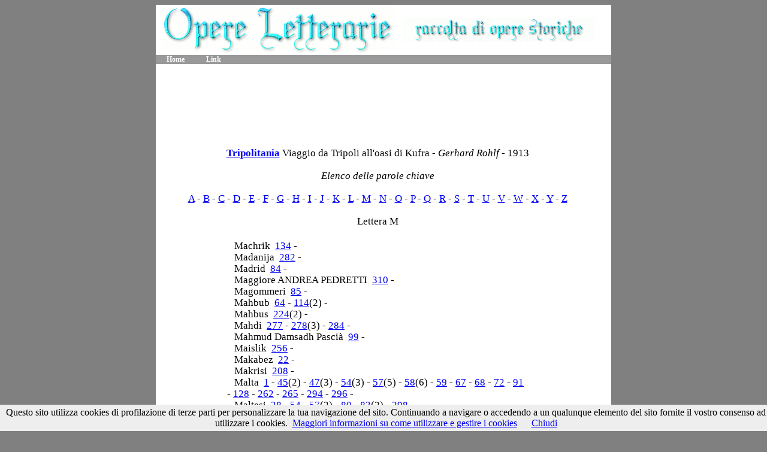

--- FILE ---
content_type: text/html
request_url: http://www.abruzzoinmostra.it/letteratura/rohlf_01/tripolitania-viaggio-da-tripoli-all-oasi-di-kufra-di-gerhard-rohlf-keyword-M.html
body_size: 4032
content:
<!DOCTYPE html
PUBLIC "-//W3C//DTD XHTML 1.1//EN"
http://www.w3.org/TR/xhtml11/DTD/xhtml11.dtd
>
<html xmlns=http://www.w3.org/1999/xhtml xml:lang=it>

<head>
<meta name=keywords content=Tripolitania Viaggio da Tripoli all'oasi di Kufra Gerhard Rohlf 
<meta name=description content=Tripolitania Viaggio da Tripoli all'oasi di Kufra Gerhard Rohlf>
<title>Tripolitania. Viaggio da Tripoli all'oasi di Kufra - Gerhard Rohlf</title>

<link type=text/css rel=stylesheet href=../style.css title=Style media=all />
</head>
<body>
<script src="/cookiechoices.js"></script>
<script>//<![CDATA[
document.addEventListener('DOMContentLoaded', function(event) {
cookieChoices.showCookieConsentBar('Questo sito utilizza cookies di profilazione di terze parti per personalizzare la tua navigazione del sito. Continuando a navigare o accedendo a un qualunque elemento del sito fornite il vostro consenso ad utilizzare i cookies.',
'Chiudi', 'Maggiori informazioni su come utilizzare e gestire i cookies',
'http://www.abruzzoinmostra.it/informativa-cookies.html');
});
//]]></script>

<div id=contenitore>
<div id=header>
<table><tr>
<td>&nbsp</td>
<td><img src=../logosito.gif></td>
<td>&nbsp;&nbsp;</td>
<td><img src=../logosito-bis.gif></td>
</tr></table>
</div>

<ul id=menu>
<li><a href=../index.html>Home</a></li>
<li><a href=../link.html>Link</a></li>
<li></li>
</ul>

<center><br>
<script type="text/javascript"><!--
google_ad_client = "ca-pub-4223130936249829";
/* Cultura (opere) 728x90 */
google_ad_slot = "9539420459";
google_ad_width = 728;
google_ad_height = 90;
//-->
</script>
<script type="text/javascript"
src="//pagead2.googlesyndication.com/pagead/show_ads.js">
</script>
</center>

<div id=colon>
<center><table width=95%><tr><td>

<br><center>

<h3><strong><a href=tripolitania-viaggio-da-tripoli-all-oasi-di-kufra-di-gerhard-rohlf-index.htm>Tripolitania</a></strong> 
Viaggio da Tripoli all'oasi di Kufra - 
<i>Gerhard Rohlf</i> - 


1913<br>
<br></center>
<!-- INIZIO ELENCAZIONE DEI LINK-->
<h3>
<center><i>Elenco delle parole chiave</i><br><br>
<a href=tripolitania-viaggio-da-tripoli-all-oasi-di-kufra-di-gerhard-rohlf-keyword-A.html>A</a> - 
<a href=tripolitania-viaggio-da-tripoli-all-oasi-di-kufra-di-gerhard-rohlf-keyword-B.html>B</a> - 
<a href=tripolitania-viaggio-da-tripoli-all-oasi-di-kufra-di-gerhard-rohlf-keyword-C.html>C</a> - 
<a href=tripolitania-viaggio-da-tripoli-all-oasi-di-kufra-di-gerhard-rohlf-keyword-D.html>D</a> - 
<a href=tripolitania-viaggio-da-tripoli-all-oasi-di-kufra-di-gerhard-rohlf-keyword-E.html>E</a> - 
<a href=tripolitania-viaggio-da-tripoli-all-oasi-di-kufra-di-gerhard-rohlf-keyword-F.html>F</a> - 
<a href=tripolitania-viaggio-da-tripoli-all-oasi-di-kufra-di-gerhard-rohlf-keyword-G.html>G</a> - 
<a href=tripolitania-viaggio-da-tripoli-all-oasi-di-kufra-di-gerhard-rohlf-keyword-H.html>H</a> - 
<a href=tripolitania-viaggio-da-tripoli-all-oasi-di-kufra-di-gerhard-rohlf-keyword-I.html>I</a> - 
<a href=tripolitania-viaggio-da-tripoli-all-oasi-di-kufra-di-gerhard-rohlf-keyword-J.html>J</a> - 
<a href=tripolitania-viaggio-da-tripoli-all-oasi-di-kufra-di-gerhard-rohlf-keyword-K.html>K</a> - 
<a href=tripolitania-viaggio-da-tripoli-all-oasi-di-kufra-di-gerhard-rohlf-keyword-L.html>L</a> - 
<a href=tripolitania-viaggio-da-tripoli-all-oasi-di-kufra-di-gerhard-rohlf-keyword-M.html>M</a> - 
<a href=tripolitania-viaggio-da-tripoli-all-oasi-di-kufra-di-gerhard-rohlf-keyword-N.html>N</a> - 
<a href=tripolitania-viaggio-da-tripoli-all-oasi-di-kufra-di-gerhard-rohlf-keyword-O.html>O</a> - 
<a href=tripolitania-viaggio-da-tripoli-all-oasi-di-kufra-di-gerhard-rohlf-keyword-P.html>P</a> - 
<a href=tripolitania-viaggio-da-tripoli-all-oasi-di-kufra-di-gerhard-rohlf-keyword-Q.html>Q</a> - 
<a href=tripolitania-viaggio-da-tripoli-all-oasi-di-kufra-di-gerhard-rohlf-keyword-R.html>R</a> - 
<a href=tripolitania-viaggio-da-tripoli-all-oasi-di-kufra-di-gerhard-rohlf-keyword-S.html>S</a> - 
<a href=tripolitania-viaggio-da-tripoli-all-oasi-di-kufra-di-gerhard-rohlf-keyword-T.html>T</a> - 
<a href=tripolitania-viaggio-da-tripoli-all-oasi-di-kufra-di-gerhard-rohlf-keyword-U.html>U</a> - 
<a href=tripolitania-viaggio-da-tripoli-all-oasi-di-kufra-di-gerhard-rohlf-keyword-V.html>V</a> - 
<a href=tripolitania-viaggio-da-tripoli-all-oasi-di-kufra-di-gerhard-rohlf-keyword-W.html>W</a> - 
<a href=tripolitania-viaggio-da-tripoli-all-oasi-di-kufra-di-gerhard-rohlf-keyword-X.html>X</a> - 
<a href=tripolitania-viaggio-da-tripoli-all-oasi-di-kufra-di-gerhard-rohlf-keyword-Y.html>Y</a> - 
<a href=tripolitania-viaggio-da-tripoli-all-oasi-di-kufra-di-gerhard-rohlf-keyword-Z.html>Z</a><br><br>
Lettera M<br><br></center>

<center><table width=75% border=0><tr><td><h3>
&nbsp;&nbsp;&nbsp;Machrik&nbsp; <a href=tripolitania-viaggio-da-tripoli-all-oasi-di-kufra-di-gerhard-rohlf-pagt0134.htm> 134</a> - <br>
&nbsp;&nbsp;&nbsp;Madanija&nbsp; <a href=tripolitania-viaggio-da-tripoli-all-oasi-di-kufra-di-gerhard-rohlf-pagt0282.htm> 282</a> - <br>
&nbsp;&nbsp;&nbsp;Madrid&nbsp; <a href=tripolitania-viaggio-da-tripoli-all-oasi-di-kufra-di-gerhard-rohlf-pagt0084.htm>  84</a> - <br>
&nbsp;&nbsp;&nbsp;Maggiore ANDREA PEDRETTI&nbsp; <a href=tripolitania-viaggio-da-tripoli-all-oasi-di-kufra-di-gerhard-rohlf-pagt0310.htm> 310</a> - <br>
&nbsp;&nbsp;&nbsp;Magommeri&nbsp; <a href=tripolitania-viaggio-da-tripoli-all-oasi-di-kufra-di-gerhard-rohlf-pagt0085.htm>  85</a> - <br>
&nbsp;&nbsp;&nbsp;Mahbub&nbsp; <a href=tripolitania-viaggio-da-tripoli-all-oasi-di-kufra-di-gerhard-rohlf-pagt0064.htm>  64</a> -  <a href=tripolitania-viaggio-da-tripoli-all-oasi-di-kufra-di-gerhard-rohlf-pagt0114.htm> 114</a>(2) - <br>
&nbsp;&nbsp;&nbsp;Mahbus&nbsp; <a href=tripolitania-viaggio-da-tripoli-all-oasi-di-kufra-di-gerhard-rohlf-pagt0224.htm> 224</a>(2) - <br>
&nbsp;&nbsp;&nbsp;Mahdi&nbsp; <a href=tripolitania-viaggio-da-tripoli-all-oasi-di-kufra-di-gerhard-rohlf-pagt0277.htm> 277</a> -  <a href=tripolitania-viaggio-da-tripoli-all-oasi-di-kufra-di-gerhard-rohlf-pagt0278.htm> 278</a>(3) -  <a href=tripolitania-viaggio-da-tripoli-all-oasi-di-kufra-di-gerhard-rohlf-pagt0284.htm> 284</a> - <br>
&nbsp;&nbsp;&nbsp;Mahmud Damsadh Pasci�&nbsp; <a href=tripolitania-viaggio-da-tripoli-all-oasi-di-kufra-di-gerhard-rohlf-pagt0099.htm>  99</a> - <br>
&nbsp;&nbsp;&nbsp;Maislik&nbsp; <a href=tripolitania-viaggio-da-tripoli-all-oasi-di-kufra-di-gerhard-rohlf-pagt0256.htm> 256</a> - <br>
&nbsp;&nbsp;&nbsp;Makabez&nbsp; <a href=tripolitania-viaggio-da-tripoli-all-oasi-di-kufra-di-gerhard-rohlf-pagt0022.htm>  22</a> - <br>
&nbsp;&nbsp;&nbsp;Makrisi&nbsp; <a href=tripolitania-viaggio-da-tripoli-all-oasi-di-kufra-di-gerhard-rohlf-pagt0208.htm> 208</a> - <br>
&nbsp;&nbsp;&nbsp;Malta&nbsp; <a href=tripolitania-viaggio-da-tripoli-all-oasi-di-kufra-di-gerhard-rohlf-pagt0001.htm>   1</a> -  <a href=tripolitania-viaggio-da-tripoli-all-oasi-di-kufra-di-gerhard-rohlf-pagt0045.htm>  45</a>(2) -  <a href=tripolitania-viaggio-da-tripoli-all-oasi-di-kufra-di-gerhard-rohlf-pagt0047.htm>  47</a>(3) -  <a href=tripolitania-viaggio-da-tripoli-all-oasi-di-kufra-di-gerhard-rohlf-pagt0054.htm>  54</a>(3) -  <a href=tripolitania-viaggio-da-tripoli-all-oasi-di-kufra-di-gerhard-rohlf-pagt0057.htm>  57</a>(5) -  <a href=tripolitania-viaggio-da-tripoli-all-oasi-di-kufra-di-gerhard-rohlf-pagt0058.htm>  58</a>(6) -  <a href=tripolitania-viaggio-da-tripoli-all-oasi-di-kufra-di-gerhard-rohlf-pagt0059.htm>  59</a> -  <a href=tripolitania-viaggio-da-tripoli-all-oasi-di-kufra-di-gerhard-rohlf-pagt0067.htm>  67</a> -  <a href=tripolitania-viaggio-da-tripoli-all-oasi-di-kufra-di-gerhard-rohlf-pagt0068.htm>  68</a> -  <a href=tripolitania-viaggio-da-tripoli-all-oasi-di-kufra-di-gerhard-rohlf-pagt0072.htm>  72</a> -  <a href=tripolitania-viaggio-da-tripoli-all-oasi-di-kufra-di-gerhard-rohlf-pagt0091.htm>  91</a> -  <a href=tripolitania-viaggio-da-tripoli-all-oasi-di-kufra-di-gerhard-rohlf-pagt0128.htm> 128</a> -  <a href=tripolitania-viaggio-da-tripoli-all-oasi-di-kufra-di-gerhard-rohlf-pagt0262.htm> 262</a> -  <a href=tripolitania-viaggio-da-tripoli-all-oasi-di-kufra-di-gerhard-rohlf-pagt0265.htm> 265</a> -  <a href=tripolitania-viaggio-da-tripoli-all-oasi-di-kufra-di-gerhard-rohlf-pagt0294.htm> 294</a> -  <a href=tripolitania-viaggio-da-tripoli-all-oasi-di-kufra-di-gerhard-rohlf-pagt0296.htm> 296</a> - <br>
&nbsp;&nbsp;&nbsp;Maltesi&nbsp; <a href=tripolitania-viaggio-da-tripoli-all-oasi-di-kufra-di-gerhard-rohlf-pagt0028.htm>  28</a> -  <a href=tripolitania-viaggio-da-tripoli-all-oasi-di-kufra-di-gerhard-rohlf-pagt0054.htm>  54</a> -  <a href=tripolitania-viaggio-da-tripoli-all-oasi-di-kufra-di-gerhard-rohlf-pagt0057.htm>  57</a>(2) -  <a href=tripolitania-viaggio-da-tripoli-all-oasi-di-kufra-di-gerhard-rohlf-pagt0080.htm>  80</a> -  <a href=tripolitania-viaggio-da-tripoli-all-oasi-di-kufra-di-gerhard-rohlf-pagt0083.htm>  83</a>(2) -  <a href=tripolitania-viaggio-da-tripoli-all-oasi-di-kufra-di-gerhard-rohlf-pagt0298.htm> 298</a> - <br>
&nbsp;&nbsp;&nbsp;Maltzan&nbsp; <a href=tripolitania-viaggio-da-tripoli-all-oasi-di-kufra-di-gerhard-rohlf-pagt0265.htm> 265</a> - <br>
&nbsp;&nbsp;&nbsp;Mama&nbsp; <a href=tripolitania-viaggio-da-tripoli-all-oasi-di-kufra-di-gerhard-rohlf-pagt0303.htm> 303</a> - <br>
&nbsp;&nbsp;&nbsp;Maomettani&nbsp; <a href=tripolitania-viaggio-da-tripoli-all-oasi-di-kufra-di-gerhard-rohlf-pagt0209.htm> 209</a> - <br>
&nbsp;&nbsp;&nbsp;Maomettano&nbsp; <a href=tripolitania-viaggio-da-tripoli-all-oasi-di-kufra-di-gerhard-rohlf-pagt0151.htm> 151</a> - <br>
&nbsp;&nbsp;&nbsp;Maometto&nbsp; <a href=tripolitania-viaggio-da-tripoli-all-oasi-di-kufra-di-gerhard-rohlf-pagt0080.htm>  80</a> -  <a href=tripolitania-viaggio-da-tripoli-all-oasi-di-kufra-di-gerhard-rohlf-pagt0147.htm> 147</a> -  <a href=tripolitania-viaggio-da-tripoli-all-oasi-di-kufra-di-gerhard-rohlf-pagt0148.htm> 148</a> -  <a href=tripolitania-viaggio-da-tripoli-all-oasi-di-kufra-di-gerhard-rohlf-pagt0209.htm> 209</a> -  <a href=tripolitania-viaggio-da-tripoli-all-oasi-di-kufra-di-gerhard-rohlf-pagt0246.htm> 246</a> -  <a href=tripolitania-viaggio-da-tripoli-all-oasi-di-kufra-di-gerhard-rohlf-pagt0248.htm> 248</a> -  <a href=tripolitania-viaggio-da-tripoli-all-oasi-di-kufra-di-gerhard-rohlf-pagt0249.htm> 249</a> -  <a href=tripolitania-viaggio-da-tripoli-all-oasi-di-kufra-di-gerhard-rohlf-pagt0269.htm> 269</a> -  <a href=tripolitania-viaggio-da-tripoli-all-oasi-di-kufra-di-gerhard-rohlf-pagt0282.htm> 282</a> -  <a href=tripolitania-viaggio-da-tripoli-all-oasi-di-kufra-di-gerhard-rohlf-pagt0308.htm> 308</a> - <br>
&nbsp;&nbsp;&nbsp;Mar Rosso&nbsp; <a href=tripolitania-viaggio-da-tripoli-all-oasi-di-kufra-di-gerhard-rohlf-pagt0024.htm>  24</a> - <br>
&nbsp;&nbsp;&nbsp;Marade&nbsp; <a href=tripolitania-viaggio-da-tripoli-all-oasi-di-kufra-di-gerhard-rohlf-pagt0143.htm> 143</a> -  <a href=tripolitania-viaggio-da-tripoli-all-oasi-di-kufra-di-gerhard-rohlf-pagt0167.htm> 167</a> -  <a href=tripolitania-viaggio-da-tripoli-all-oasi-di-kufra-di-gerhard-rohlf-pagt0182.htm> 182</a> - <br>
&nbsp;&nbsp;&nbsp;Maria Teresa&nbsp; <a href=tripolitania-viaggio-da-tripoli-all-oasi-di-kufra-di-gerhard-rohlf-pagt0165.htm> 165</a>(2) -  <a href=tripolitania-viaggio-da-tripoli-all-oasi-di-kufra-di-gerhard-rohlf-pagt0236.htm> 236</a> -  <a href=tripolitania-viaggio-da-tripoli-all-oasi-di-kufra-di-gerhard-rohlf-pagt0238.htm> 238</a> -  <a href=tripolitania-viaggio-da-tripoli-all-oasi-di-kufra-di-gerhard-rohlf-pagt0294.htm> 294</a> - <br>
&nbsp;&nbsp;&nbsp;Mariam&nbsp; <a href=tripolitania-viaggio-da-tripoli-all-oasi-di-kufra-di-gerhard-rohlf-pagt0303.htm> 303</a> - <br>
&nbsp;&nbsp;&nbsp;Marmarica&nbsp; <a href=tripolitania-viaggio-da-tripoli-all-oasi-di-kufra-di-gerhard-rohlf-pagt0007.htm>   7</a> -  <a href=tripolitania-viaggio-da-tripoli-all-oasi-di-kufra-di-gerhard-rohlf-pagt0015.htm>  15</a>(2) -  <a href=tripolitania-viaggio-da-tripoli-all-oasi-di-kufra-di-gerhard-rohlf-pagt0016.htm>  16</a> -  <a href=tripolitania-viaggio-da-tripoli-all-oasi-di-kufra-di-gerhard-rohlf-pagt0017.htm>  17</a> -  <a href=tripolitania-viaggio-da-tripoli-all-oasi-di-kufra-di-gerhard-rohlf-pagt0021.htm>  21</a> -  <a href=tripolitania-viaggio-da-tripoli-all-oasi-di-kufra-di-gerhard-rohlf-pagt0023.htm>  23</a> -  <a href=tripolitania-viaggio-da-tripoli-all-oasi-di-kufra-di-gerhard-rohlf-pagt0024.htm>  24</a> -  <a href=tripolitania-viaggio-da-tripoli-all-oasi-di-kufra-di-gerhard-rohlf-pagt0030.htm>  30</a> -  <a href=tripolitania-viaggio-da-tripoli-all-oasi-di-kufra-di-gerhard-rohlf-pagt0286.htm> 286</a> - <br>
&nbsp;&nbsp;&nbsp;Marocchini&nbsp; <a href=tripolitania-viaggio-da-tripoli-all-oasi-di-kufra-di-gerhard-rohlf-pagt0287.htm> 287</a> - <br>
&nbsp;&nbsp;&nbsp;Marocco&nbsp; <a href=tripolitania-viaggio-da-tripoli-all-oasi-di-kufra-di-gerhard-rohlf-pagt0010.htm>  10</a> -  <a href=tripolitania-viaggio-da-tripoli-all-oasi-di-kufra-di-gerhard-rohlf-pagt0147.htm> 147</a> -  <a href=tripolitania-viaggio-da-tripoli-all-oasi-di-kufra-di-gerhard-rohlf-pagt0152.htm> 152</a> -  <a href=tripolitania-viaggio-da-tripoli-all-oasi-di-kufra-di-gerhard-rohlf-pagt0158.htm> 158</a> -  <a href=tripolitania-viaggio-da-tripoli-all-oasi-di-kufra-di-gerhard-rohlf-pagt0206.htm> 206</a>(3) -  <a href=tripolitania-viaggio-da-tripoli-all-oasi-di-kufra-di-gerhard-rohlf-pagt0268.htm> 268</a> -  <a href=tripolitania-viaggio-da-tripoli-all-oasi-di-kufra-di-gerhard-rohlf-pagt0286.htm> 286</a> - <br>
&nbsp;&nbsp;&nbsp;Marsa Bureika&nbsp; <a href=tripolitania-viaggio-da-tripoli-all-oasi-di-kufra-di-gerhard-rohlf-pagt0022.htm>  22</a> - <br>
&nbsp;&nbsp;&nbsp;Marsa Matruch&nbsp; <a href=tripolitania-viaggio-da-tripoli-all-oasi-di-kufra-di-gerhard-rohlf-pagt0024.htm>  24</a> - <br>
&nbsp;&nbsp;&nbsp;Marsa Susa&nbsp; <a href=tripolitania-viaggio-da-tripoli-all-oasi-di-kufra-di-gerhard-rohlf-pagt0021.htm>  21</a> -  <a href=tripolitania-viaggio-da-tripoli-all-oasi-di-kufra-di-gerhard-rohlf-pagt0023.htm>  23</a> - <br>
&nbsp;&nbsp;&nbsp;Marsa Tobruk&nbsp; <a href=tripolitania-viaggio-da-tripoli-all-oasi-di-kufra-di-gerhard-rohlf-pagt0023.htm>  23</a> - <br>
&nbsp;&nbsp;&nbsp;Marsiglia&nbsp; <a href=tripolitania-viaggio-da-tripoli-all-oasi-di-kufra-di-gerhard-rohlf-pagt0001.htm>   1</a> -  <a href=tripolitania-viaggio-da-tripoli-all-oasi-di-kufra-di-gerhard-rohlf-pagt0054.htm>  54</a>(2) -  <a href=tripolitania-viaggio-da-tripoli-all-oasi-di-kufra-di-gerhard-rohlf-pagt0056.htm>  56</a> -  <a href=tripolitania-viaggio-da-tripoli-all-oasi-di-kufra-di-gerhard-rohlf-pagt0084.htm>  84</a> - <br>
&nbsp;&nbsp;&nbsp;Masigh&nbsp; <a href=tripolitania-viaggio-da-tripoli-all-oasi-di-kufra-di-gerhard-rohlf-pagt0157.htm> 157</a> -  <a href=tripolitania-viaggio-da-tripoli-all-oasi-di-kufra-di-gerhard-rohlf-pagt0192.htm> 192</a> - <br>
&nbsp;&nbsp;&nbsp;Mason&nbsp; <a href=tripolitania-viaggio-da-tripoli-all-oasi-di-kufra-di-gerhard-rohlf-pagt0044.htm>  44</a> - <br>
&nbsp;&nbsp;&nbsp;Massone&nbsp; <a href=tripolitania-viaggio-da-tripoli-all-oasi-di-kufra-di-gerhard-rohlf-pagt0281.htm> 281</a> - <br>
&nbsp;&nbsp;&nbsp;Masudi&nbsp; <a href=tripolitania-viaggio-da-tripoli-all-oasi-di-kufra-di-gerhard-rohlf-pagt0208.htm> 208</a> - <br>
&nbsp;&nbsp;&nbsp;Maurizio&nbsp; <a href=tripolitania-viaggio-da-tripoli-all-oasi-di-kufra-di-gerhard-rohlf-pagt0034.htm>  34</a> -  <a href=tripolitania-viaggio-da-tripoli-all-oasi-di-kufra-di-gerhard-rohlf-pagt0163.htm> 163</a>(2) -  <a href=tripolitania-viaggio-da-tripoli-all-oasi-di-kufra-di-gerhard-rohlf-pagt0164.htm> 164</a> -  <a href=tripolitania-viaggio-da-tripoli-all-oasi-di-kufra-di-gerhard-rohlf-pagt0166.htm> 166</a>(2) -  <a href=tripolitania-viaggio-da-tripoli-all-oasi-di-kufra-di-gerhard-rohlf-pagt0171.htm> 171</a> -  <a href=tripolitania-viaggio-da-tripoli-all-oasi-di-kufra-di-gerhard-rohlf-pagt0174.htm> 174</a> -  <a href=tripolitania-viaggio-da-tripoli-all-oasi-di-kufra-di-gerhard-rohlf-pagt0175.htm> 175</a> - <br>
&nbsp;&nbsp;&nbsp;Mauser&nbsp; <a href=tripolitania-viaggio-da-tripoli-all-oasi-di-kufra-di-gerhard-rohlf-pagt0048.htm>  48</a> - <br>
&nbsp;&nbsp;&nbsp;Maxadorff&nbsp; <a href=tripolitania-viaggio-da-tripoli-all-oasi-di-kufra-di-gerhard-rohlf-pagt0300.htm> 300</a>(2) - <br>
&nbsp;&nbsp;&nbsp;Mecca&nbsp; <a href=tripolitania-viaggio-da-tripoli-all-oasi-di-kufra-di-gerhard-rohlf-pagt0148.htm> 148</a> -  <a href=tripolitania-viaggio-da-tripoli-all-oasi-di-kufra-di-gerhard-rohlf-pagt0158.htm> 158</a> -  <a href=tripolitania-viaggio-da-tripoli-all-oasi-di-kufra-di-gerhard-rohlf-pagt0248.htm> 248</a> -  <a href=tripolitania-viaggio-da-tripoli-all-oasi-di-kufra-di-gerhard-rohlf-pagt0269.htm> 269</a>(3) -  <a href=tripolitania-viaggio-da-tripoli-all-oasi-di-kufra-di-gerhard-rohlf-pagt0277.htm> 277</a> -  <a href=tripolitania-viaggio-da-tripoli-all-oasi-di-kufra-di-gerhard-rohlf-pagt0279.htm> 279</a> - <br>
&nbsp;&nbsp;&nbsp;Medana&nbsp; <a href=tripolitania-viaggio-da-tripoli-all-oasi-di-kufra-di-gerhard-rohlf-pagt0291.htm> 291</a> - <br>
&nbsp;&nbsp;&nbsp;Medina&nbsp; <a href=tripolitania-viaggio-da-tripoli-all-oasi-di-kufra-di-gerhard-rohlf-pagt0248.htm> 248</a> - <br>
&nbsp;&nbsp;&nbsp;Medio Evo&nbsp; <a href=tripolitania-viaggio-da-tripoli-all-oasi-di-kufra-di-gerhard-rohlf-pagt0022.htm>  22</a> - <br>
&nbsp;&nbsp;&nbsp;Mediterraneo&nbsp; <a href=tripolitania-viaggio-da-tripoli-all-oasi-di-kufra-di-gerhard-rohlf-pagt0004.htm>   4</a>(2) -  <a href=tripolitania-viaggio-da-tripoli-all-oasi-di-kufra-di-gerhard-rohlf-pagt0005.htm>   5</a>(2) -  <a href=tripolitania-viaggio-da-tripoli-all-oasi-di-kufra-di-gerhard-rohlf-pagt0008.htm>   8</a>(2) -  <a href=tripolitania-viaggio-da-tripoli-all-oasi-di-kufra-di-gerhard-rohlf-pagt0010.htm>  10</a>(2) -  <a href=tripolitania-viaggio-da-tripoli-all-oasi-di-kufra-di-gerhard-rohlf-pagt0013.htm>  13</a> -  <a href=tripolitania-viaggio-da-tripoli-all-oasi-di-kufra-di-gerhard-rohlf-pagt0014.htm>  14</a> -  <a href=tripolitania-viaggio-da-tripoli-all-oasi-di-kufra-di-gerhard-rohlf-pagt0023.htm>  23</a> -  <a href=tripolitania-viaggio-da-tripoli-all-oasi-di-kufra-di-gerhard-rohlf-pagt0024.htm>  24</a> -  <a href=tripolitania-viaggio-da-tripoli-all-oasi-di-kufra-di-gerhard-rohlf-pagt0030.htm>  30</a> -  <a href=tripolitania-viaggio-da-tripoli-all-oasi-di-kufra-di-gerhard-rohlf-pagt0032.htm>  32</a> -  <a href=tripolitania-viaggio-da-tripoli-all-oasi-di-kufra-di-gerhard-rohlf-pagt0034.htm>  34</a> -  <a href=tripolitania-viaggio-da-tripoli-all-oasi-di-kufra-di-gerhard-rohlf-pagt0035.htm>  35</a> -  <a href=tripolitania-viaggio-da-tripoli-all-oasi-di-kufra-di-gerhard-rohlf-pagt0052.htm>  52</a> -  <a href=tripolitania-viaggio-da-tripoli-all-oasi-di-kufra-di-gerhard-rohlf-pagt0057.htm>  57</a> -  <a href=tripolitania-viaggio-da-tripoli-all-oasi-di-kufra-di-gerhard-rohlf-pagt0058.htm>  58</a> -  <a href=tripolitania-viaggio-da-tripoli-all-oasi-di-kufra-di-gerhard-rohlf-pagt0077.htm>  77</a> -  <a href=tripolitania-viaggio-da-tripoli-all-oasi-di-kufra-di-gerhard-rohlf-pagt0079.htm>  79</a> -  <a href=tripolitania-viaggio-da-tripoli-all-oasi-di-kufra-di-gerhard-rohlf-pagt0080.htm>  80</a> -  <a href=tripolitania-viaggio-da-tripoli-all-oasi-di-kufra-di-gerhard-rohlf-pagt0083.htm>  83</a> -  <a href=tripolitania-viaggio-da-tripoli-all-oasi-di-kufra-di-gerhard-rohlf-pagt0086.htm>  86</a> -  <a href=tripolitania-viaggio-da-tripoli-all-oasi-di-kufra-di-gerhard-rohlf-pagt0090.htm>  90</a> -  <a href=tripolitania-viaggio-da-tripoli-all-oasi-di-kufra-di-gerhard-rohlf-pagt0105.htm> 105</a> -  <a href=tripolitania-viaggio-da-tripoli-all-oasi-di-kufra-di-gerhard-rohlf-pagt0126.htm> 126</a> -  <a href=tripolitania-viaggio-da-tripoli-all-oasi-di-kufra-di-gerhard-rohlf-pagt0136.htm> 136</a> -  <a href=tripolitania-viaggio-da-tripoli-all-oasi-di-kufra-di-gerhard-rohlf-pagt0137.htm> 137</a> -  <a href=tripolitania-viaggio-da-tripoli-all-oasi-di-kufra-di-gerhard-rohlf-pagt0139.htm> 139</a> -  <a href=tripolitania-viaggio-da-tripoli-all-oasi-di-kufra-di-gerhard-rohlf-pagt0173.htm> 173</a> -  <a href=tripolitania-viaggio-da-tripoli-all-oasi-di-kufra-di-gerhard-rohlf-pagt0182.htm> 182</a> -  <a href=tripolitania-viaggio-da-tripoli-all-oasi-di-kufra-di-gerhard-rohlf-pagt0281.htm> 281</a> -  <a href=tripolitania-viaggio-da-tripoli-all-oasi-di-kufra-di-gerhard-rohlf-pagt0284.htm> 284</a> - <br>
&nbsp;&nbsp;&nbsp;Medressa&nbsp; <a href=tripolitania-viaggio-da-tripoli-all-oasi-di-kufra-di-gerhard-rohlf-pagt0251.htm> 251</a> - <br>
&nbsp;&nbsp;&nbsp;Megi�her&nbsp; <a href=tripolitania-viaggio-da-tripoli-all-oasi-di-kufra-di-gerhard-rohlf-pagt0268.htm> 268</a> - <br>
&nbsp;&nbsp;&nbsp;Mehabba&nbsp; <a href=tripolitania-viaggio-da-tripoli-all-oasi-di-kufra-di-gerhard-rohlf-pagt0305.htm> 305</a> - <br>
&nbsp;&nbsp;&nbsp;Mehemet Ali Pasci�&nbsp; <a href=tripolitania-viaggio-da-tripoli-all-oasi-di-kufra-di-gerhard-rohlf-pagt0182.htm> 182</a> - <br>
&nbsp;&nbsp;&nbsp;Mektub Allah&nbsp; <a href=tripolitania-viaggio-da-tripoli-all-oasi-di-kufra-di-gerhard-rohlf-pagt0305.htm> 305</a> - <br>
&nbsp;&nbsp;&nbsp;Melbourne&nbsp; <a href=tripolitania-viaggio-da-tripoli-all-oasi-di-kufra-di-gerhard-rohlf-pagt0046.htm>  46</a> - <br>
&nbsp;&nbsp;&nbsp;Melita&nbsp; <a href=tripolitania-viaggio-da-tripoli-all-oasi-di-kufra-di-gerhard-rohlf-pagt0057.htm>  57</a> - <br>
&nbsp;&nbsp;&nbsp;Menesla&nbsp; <a href=tripolitania-viaggio-da-tripoli-all-oasi-di-kufra-di-gerhard-rohlf-pagt0299.htm> 299</a> - <br>
&nbsp;&nbsp;&nbsp;Mensc�a&nbsp; <a href=tripolitania-viaggio-da-tripoli-all-oasi-di-kufra-di-gerhard-rohlf-pagt0297.htm> 297</a> - <br>
&nbsp;&nbsp;&nbsp;Mesa&nbsp; <a href=tripolitania-viaggio-da-tripoli-all-oasi-di-kufra-di-gerhard-rohlf-pagt0268.htm> 268</a> - <br>
&nbsp;&nbsp;&nbsp;Mesc�a&nbsp; <a href=tripolitania-viaggio-da-tripoli-all-oasi-di-kufra-di-gerhard-rohlf-pagt0297.htm> 297</a> - <br>
&nbsp;&nbsp;&nbsp;Mesopotamia&nbsp; <a href=tripolitania-viaggio-da-tripoli-all-oasi-di-kufra-di-gerhard-rohlf-pagt0281.htm> 281</a> - <br>
&nbsp;&nbsp;&nbsp;Mesrata&nbsp; <a href=tripolitania-viaggio-da-tripoli-all-oasi-di-kufra-di-gerhard-rohlf-pagt0299.htm> 299</a> - <br>
&nbsp;&nbsp;&nbsp;Michele Sforza&nbsp; <a href=tripolitania-viaggio-da-tripoli-all-oasi-di-kufra-di-gerhard-rohlf-pagt0292.htm> 292</a> - <br>
&nbsp;&nbsp;&nbsp;Migeles&nbsp; <a href=tripolitania-viaggio-da-tripoli-all-oasi-di-kufra-di-gerhard-rohlf-pagt0124.htm> 124</a> -  <a href=tripolitania-viaggio-da-tripoli-all-oasi-di-kufra-di-gerhard-rohlf-pagt0155.htm> 155</a> -  <a href=tripolitania-viaggio-da-tripoli-all-oasi-di-kufra-di-gerhard-rohlf-pagt0159.htm> 159</a>(2) -  <a href=tripolitania-viaggio-da-tripoli-all-oasi-di-kufra-di-gerhard-rohlf-pagt0185.htm> 185</a> -  <a href=tripolitania-viaggio-da-tripoli-all-oasi-di-kufra-di-gerhard-rohlf-pagt0188.htm> 188</a> -  <a href=tripolitania-viaggio-da-tripoli-all-oasi-di-kufra-di-gerhard-rohlf-pagt0190.htm> 190</a> -  <a href=tripolitania-viaggio-da-tripoli-all-oasi-di-kufra-di-gerhard-rohlf-pagt0191.htm> 191</a> -  <a href=tripolitania-viaggio-da-tripoli-all-oasi-di-kufra-di-gerhard-rohlf-pagt0196.htm> 196</a> -  <a href=tripolitania-viaggio-da-tripoli-all-oasi-di-kufra-di-gerhard-rohlf-pagt0240.htm> 240</a> -  <a href=tripolitania-viaggio-da-tripoli-all-oasi-di-kufra-di-gerhard-rohlf-pagt0241.htm> 241</a> - <br>
&nbsp;&nbsp;&nbsp;Mikenes&nbsp; <a href=tripolitania-viaggio-da-tripoli-all-oasi-di-kufra-di-gerhard-rohlf-pagt0035.htm>  35</a> - <br>
&nbsp;&nbsp;&nbsp;Milano&nbsp; <a href=tripolitania-viaggio-da-tripoli-all-oasi-di-kufra-di-gerhard-rohlf-pagt0292.htm> 292</a> - <br>
&nbsp;&nbsp;&nbsp;Milrha&nbsp; <a href=tripolitania-viaggio-da-tripoli-all-oasi-di-kufra-di-gerhard-rohlf-pagt0090.htm>  90</a> - <br>
<br><center>
<script type="text/javascript"><!--
google_ad_client = "ca-pub-4223130936249829";
/* Cultura (opere letterarie) 336x280 */
google_ad_slot = "2260083256";
google_ad_width = 336;
google_ad_height = 280;
//-->
</script>
<script type="text/javascript"
src="//pagead2.googlesyndication.com/pagead/show_ads.js">
</script>
</center>
&nbsp;&nbsp;&nbsp;Milud&nbsp; <a href=tripolitania-viaggio-da-tripoli-all-oasi-di-kufra-di-gerhard-rohlf-pagt0125.htm> 125</a> - <br>
&nbsp;&nbsp;&nbsp;Mim&nbsp; <a href=tripolitania-viaggio-da-tripoli-all-oasi-di-kufra-di-gerhard-rohlf-pagt0303.htm> 303</a> - <br>
&nbsp;&nbsp;&nbsp;Ministero&nbsp; <a href=tripolitania-viaggio-da-tripoli-all-oasi-di-kufra-di-gerhard-rohlf-pagt0291.htm> 291</a> - <br>
&nbsp;&nbsp;&nbsp;Minnehaha&nbsp; <a href=tripolitania-viaggio-da-tripoli-all-oasi-di-kufra-di-gerhard-rohlf-pagt0096.htm>  96</a> - <br>
&nbsp;&nbsp;&nbsp;Minnesota&nbsp; <a href=tripolitania-viaggio-da-tripoli-all-oasi-di-kufra-di-gerhard-rohlf-pagt0096.htm>  96</a> - <br>
&nbsp;&nbsp;&nbsp;Misda&nbsp; <a href=tripolitania-viaggio-da-tripoli-all-oasi-di-kufra-di-gerhard-rohlf-pagt0136.htm> 136</a> -  <a href=tripolitania-viaggio-da-tripoli-all-oasi-di-kufra-di-gerhard-rohlf-pagt0290.htm> 290</a> - <br>
&nbsp;&nbsp;&nbsp;Mishkani&nbsp; <a href=tripolitania-viaggio-da-tripoli-all-oasi-di-kufra-di-gerhard-rohlf-pagt0302.htm> 302</a> - <br>
&nbsp;&nbsp;&nbsp;Misrata&nbsp; <a href=tripolitania-viaggio-da-tripoli-all-oasi-di-kufra-di-gerhard-rohlf-pagt0014.htm>  14</a> -  <a href=tripolitania-viaggio-da-tripoli-all-oasi-di-kufra-di-gerhard-rohlf-pagt0021.htm>  21</a> -  <a href=tripolitania-viaggio-da-tripoli-all-oasi-di-kufra-di-gerhard-rohlf-pagt0022.htm>  22</a> -  <a href=tripolitania-viaggio-da-tripoli-all-oasi-di-kufra-di-gerhard-rohlf-pagt0272.htm> 272</a> -  <a href=tripolitania-viaggio-da-tripoli-all-oasi-di-kufra-di-gerhard-rohlf-pagt0292.htm> 292</a> - <br>
&nbsp;&nbsp;&nbsp;Missifer&nbsp; <a href=tripolitania-viaggio-da-tripoli-all-oasi-di-kufra-di-gerhard-rohlf-pagt0134.htm> 134</a>(2) - <br>
&nbsp;&nbsp;&nbsp;Mittelmeers&nbsp; <a href=tripolitania-viaggio-da-tripoli-all-oasi-di-kufra-di-gerhard-rohlf-pagt0298.htm> 298</a> - <br>
&nbsp;&nbsp;&nbsp;Mittheilungen&nbsp; <a href=tripolitania-viaggio-da-tripoli-all-oasi-di-kufra-di-gerhard-rohlf-pagt0301.htm> 301</a> -  <a href=tripolitania-viaggio-da-tripoli-all-oasi-di-kufra-di-gerhard-rohlf-pagt0303.htm> 303</a> - <br>
&nbsp;&nbsp;&nbsp;Miuter&nbsp; <a href=tripolitania-viaggio-da-tripoli-all-oasi-di-kufra-di-gerhard-rohlf-pagt0134.htm> 134</a> - <br>
&nbsp;&nbsp;&nbsp;Mnsc�a&nbsp; <a href=tripolitania-viaggio-da-tripoli-all-oasi-di-kufra-di-gerhard-rohlf-pagt0297.htm> 297</a> - <br>
&nbsp;&nbsp;&nbsp;Mogiabra&nbsp; <a href=tripolitania-viaggio-da-tripoli-all-oasi-di-kufra-di-gerhard-rohlf-pagt0183.htm> 183</a> -  <a href=tripolitania-viaggio-da-tripoli-all-oasi-di-kufra-di-gerhard-rohlf-pagt0187.htm> 187</a>(2) -  <a href=tripolitania-viaggio-da-tripoli-all-oasi-di-kufra-di-gerhard-rohlf-pagt0188.htm> 188</a> -  <a href=tripolitania-viaggio-da-tripoli-all-oasi-di-kufra-di-gerhard-rohlf-pagt0191.htm> 191</a>(3) -  <a href=tripolitania-viaggio-da-tripoli-all-oasi-di-kufra-di-gerhard-rohlf-pagt0215.htm> 215</a> -  <a href=tripolitania-viaggio-da-tripoli-all-oasi-di-kufra-di-gerhard-rohlf-pagt0242.htm> 242</a> -  <a href=tripolitania-viaggio-da-tripoli-all-oasi-di-kufra-di-gerhard-rohlf-pagt0252.htm> 252</a> -  <a href=tripolitania-viaggio-da-tripoli-all-oasi-di-kufra-di-gerhard-rohlf-pagt0263.htm> 263</a> -  <a href=tripolitania-viaggio-da-tripoli-all-oasi-di-kufra-di-gerhard-rohlf-pagt0302.htm> 302</a> -  <a href=tripolitania-viaggio-da-tripoli-all-oasi-di-kufra-di-gerhard-rohlf-pagt0306.htm> 306</a> - <br>
&nbsp;&nbsp;&nbsp;Mohamed Tarrhoni&nbsp; <a href=tripolitania-viaggio-da-tripoli-all-oasi-di-kufra-di-gerhard-rohlf-pagt0180.htm> 180</a> - <br>
&nbsp;&nbsp;&nbsp;Mohammed&nbsp; <a href=tripolitania-viaggio-da-tripoli-all-oasi-di-kufra-di-gerhard-rohlf-pagt0108.htm> 108</a> -  <a href=tripolitania-viaggio-da-tripoli-all-oasi-di-kufra-di-gerhard-rohlf-pagt0115.htm> 115</a>(2) -  <a href=tripolitania-viaggio-da-tripoli-all-oasi-di-kufra-di-gerhard-rohlf-pagt0152.htm> 152</a> -  <a href=tripolitania-viaggio-da-tripoli-all-oasi-di-kufra-di-gerhard-rohlf-pagt0166.htm> 166</a> -  <a href=tripolitania-viaggio-da-tripoli-all-oasi-di-kufra-di-gerhard-rohlf-pagt0169.htm> 169</a> -  <a href=tripolitania-viaggio-da-tripoli-all-oasi-di-kufra-di-gerhard-rohlf-pagt0267.htm> 267</a> -  <a href=tripolitania-viaggio-da-tripoli-all-oasi-di-kufra-di-gerhard-rohlf-pagt0269.htm> 269</a> -  <a href=tripolitania-viaggio-da-tripoli-all-oasi-di-kufra-di-gerhard-rohlf-pagt0270.htm> 270</a> -  <a href=tripolitania-viaggio-da-tripoli-all-oasi-di-kufra-di-gerhard-rohlf-pagt0273.htm> 273</a>(2) -  <a href=tripolitania-viaggio-da-tripoli-all-oasi-di-kufra-di-gerhard-rohlf-pagt0277.htm> 277</a> -  <a href=tripolitania-viaggio-da-tripoli-all-oasi-di-kufra-di-gerhard-rohlf-pagt0278.htm> 278</a> -  <a href=tripolitania-viaggio-da-tripoli-all-oasi-di-kufra-di-gerhard-rohlf-pagt0284.htm> 284</a> -  <a href=tripolitania-viaggio-da-tripoli-all-oasi-di-kufra-di-gerhard-rohlf-pagt0302.htm> 302</a> -  <a href=tripolitania-viaggio-da-tripoli-all-oasi-di-kufra-di-gerhard-rohlf-pagt0308.htm> 308</a> - <br>
&nbsp;&nbsp;&nbsp;Mohammed Bu Guetin&nbsp; <a href=tripolitania-viaggio-da-tripoli-all-oasi-di-kufra-di-gerhard-rohlf-pagt0233.htm> 233</a> - <br>
&nbsp;&nbsp;&nbsp;Mohammed Gatroni&nbsp; <a href=tripolitania-viaggio-da-tripoli-all-oasi-di-kufra-di-gerhard-rohlf-pagt0116.htm> 116</a> - <br>
&nbsp;&nbsp;&nbsp;Mohammed Pasci�&nbsp; <a href=tripolitania-viaggio-da-tripoli-all-oasi-di-kufra-di-gerhard-rohlf-pagt0208.htm> 208</a> - <br>
&nbsp;&nbsp;&nbsp;Mohammed Raif Bei&nbsp; <a href=tripolitania-viaggio-da-tripoli-all-oasi-di-kufra-di-gerhard-rohlf-pagt0195.htm> 195</a> - <br>
&nbsp;&nbsp;&nbsp;Mohammed Tarrhoni&nbsp; <a href=tripolitania-viaggio-da-tripoli-all-oasi-di-kufra-di-gerhard-rohlf-pagt0158.htm> 158</a> -  <a href=tripolitania-viaggio-da-tripoli-all-oasi-di-kufra-di-gerhard-rohlf-pagt0166.htm> 166</a> -  <a href=tripolitania-viaggio-da-tripoli-all-oasi-di-kufra-di-gerhard-rohlf-pagt0167.htm> 167</a> -  <a href=tripolitania-viaggio-da-tripoli-all-oasi-di-kufra-di-gerhard-rohlf-pagt0172.htm> 172</a> - <br>
&nbsp;&nbsp;&nbsp;Moharba&nbsp; <a href=tripolitania-viaggio-da-tripoli-all-oasi-di-kufra-di-gerhard-rohlf-pagt0198.htm> 198</a> - <br>
&nbsp;&nbsp;&nbsp;Moldau&nbsp; <a href=tripolitania-viaggio-da-tripoli-all-oasi-di-kufra-di-gerhard-rohlf-pagt0160.htm> 160</a> - <br>
&nbsp;&nbsp;&nbsp;Monaco&nbsp; <a href=tripolitania-viaggio-da-tripoli-all-oasi-di-kufra-di-gerhard-rohlf-pagt0299.htm> 299</a> - <br>
&nbsp;&nbsp;&nbsp;Monassir&nbsp; <a href=tripolitania-viaggio-da-tripoli-all-oasi-di-kufra-di-gerhard-rohlf-pagt0299.htm> 299</a>(2) - <br>
&nbsp;&nbsp;&nbsp;Mons&nbsp; <a href=tripolitania-viaggio-da-tripoli-all-oasi-di-kufra-di-gerhard-rohlf-pagt0127.htm> 127</a> -  <a href=tripolitania-viaggio-da-tripoli-all-oasi-di-kufra-di-gerhard-rohlf-pagt0130.htm> 130</a> - <br>
&nbsp;&nbsp;&nbsp;Mons Ater&nbsp; <a href=tripolitania-viaggio-da-tripoli-all-oasi-di-kufra-di-gerhard-rohlf-pagt0125.htm> 125</a> - <br>
&nbsp;&nbsp;&nbsp;Montagna Nera&nbsp; <a href=tripolitania-viaggio-da-tripoli-all-oasi-di-kufra-di-gerhard-rohlf-pagt0019.htm>  19</a> - <br>
&nbsp;&nbsp;&nbsp;Montagne&nbsp; <a href=tripolitania-viaggio-da-tripoli-all-oasi-di-kufra-di-gerhard-rohlf-pagt0125.htm> 125</a> -  <a href=tripolitania-viaggio-da-tripoli-all-oasi-di-kufra-di-gerhard-rohlf-pagt0127.htm> 127</a>(3) - <br>
&nbsp;&nbsp;&nbsp;Montagne Nere&nbsp; <a href=tripolitania-viaggio-da-tripoli-all-oasi-di-kufra-di-gerhard-rohlf-pagt0016.htm>  16</a> -  <a href=tripolitania-viaggio-da-tripoli-all-oasi-di-kufra-di-gerhard-rohlf-pagt0130.htm> 130</a> -  <a href=tripolitania-viaggio-da-tripoli-all-oasi-di-kufra-di-gerhard-rohlf-pagt0131.htm> 131</a> -  <a href=tripolitania-viaggio-da-tripoli-all-oasi-di-kufra-di-gerhard-rohlf-pagt0161.htm> 161</a> - <br>
&nbsp;&nbsp;&nbsp;Mopobamba&nbsp; <a href=tripolitania-viaggio-da-tripoli-all-oasi-di-kufra-di-gerhard-rohlf-pagt0142.htm> 142</a> - <br>
&nbsp;&nbsp;&nbsp;Moqaddem&nbsp; <a href=tripolitania-viaggio-da-tripoli-all-oasi-di-kufra-di-gerhard-rohlf-pagt0276.htm> 276</a> - <br>
&nbsp;&nbsp;&nbsp;Morharba&nbsp; <a href=tripolitania-viaggio-da-tripoli-all-oasi-di-kufra-di-gerhard-rohlf-pagt0181.htm> 181</a> -  <a href=tripolitania-viaggio-da-tripoli-all-oasi-di-kufra-di-gerhard-rohlf-pagt0204.htm> 204</a>(2) - <br>
&nbsp;&nbsp;&nbsp;Mor�s&nbsp; <a href=tripolitania-viaggio-da-tripoli-all-oasi-di-kufra-di-gerhard-rohlf-pagt0281.htm> 281</a> - <br>
&nbsp;&nbsp;&nbsp;Moschea&nbsp; <a href=tripolitania-viaggio-da-tripoli-all-oasi-di-kufra-di-gerhard-rohlf-pagt0251.htm> 251</a> - <br>
&nbsp;&nbsp;&nbsp;Mostaganem&nbsp; <a href=tripolitania-viaggio-da-tripoli-all-oasi-di-kufra-di-gerhard-rohlf-pagt0268.htm> 268</a> - <br>
&nbsp;&nbsp;&nbsp;Mos�&nbsp; <a href=tripolitania-viaggio-da-tripoli-all-oasi-di-kufra-di-gerhard-rohlf-pagt0148.htm> 148</a> - <br>
&nbsp;&nbsp;&nbsp;Mscia&nbsp; <a href=tripolitania-viaggio-da-tripoli-all-oasi-di-kufra-di-gerhard-rohlf-pagt0062.htm>  62</a> -  <a href=tripolitania-viaggio-da-tripoli-all-oasi-di-kufra-di-gerhard-rohlf-pagt0068.htm>  68</a> -  <a href=tripolitania-viaggio-da-tripoli-all-oasi-di-kufra-di-gerhard-rohlf-pagt0069.htm>  69</a> -  <a href=tripolitania-viaggio-da-tripoli-all-oasi-di-kufra-di-gerhard-rohlf-pagt0071.htm>  71</a> -  <a href=tripolitania-viaggio-da-tripoli-all-oasi-di-kufra-di-gerhard-rohlf-pagt0081.htm>  81</a>(2) -  <a href=tripolitania-viaggio-da-tripoli-all-oasi-di-kufra-di-gerhard-rohlf-pagt0082.htm>  82</a>(2) -  <a href=tripolitania-viaggio-da-tripoli-all-oasi-di-kufra-di-gerhard-rohlf-pagt0083.htm>  83</a> - <br>
&nbsp;&nbsp;&nbsp;Mtesa&nbsp; <a href=tripolitania-viaggio-da-tripoli-all-oasi-di-kufra-di-gerhard-rohlf-pagt0067.htm>  67</a> - <br>
&nbsp;&nbsp;&nbsp;Muassla&nbsp; <a href=tripolitania-viaggio-da-tripoli-all-oasi-di-kufra-di-gerhard-rohlf-pagt0024.htm>  24</a> - <br>
&nbsp;&nbsp;&nbsp;Mudhen&nbsp; <a href=tripolitania-viaggio-da-tripoli-all-oasi-di-kufra-di-gerhard-rohlf-pagt0157.htm> 157</a> - <br>
&nbsp;&nbsp;&nbsp;Mudir&nbsp; <a href=tripolitania-viaggio-da-tripoli-all-oasi-di-kufra-di-gerhard-rohlf-pagt0120.htm> 120</a> - <br>
&nbsp;&nbsp;&nbsp;Mudirat&nbsp; <a href=tripolitania-viaggio-da-tripoli-all-oasi-di-kufra-di-gerhard-rohlf-pagt0105.htm> 105</a> - <br>
&nbsp;&nbsp;&nbsp;Mufra&nbsp; <a href=tripolitania-viaggio-da-tripoli-all-oasi-di-kufra-di-gerhard-rohlf-pagt0235.htm> 235</a> - <br>
&nbsp;&nbsp;&nbsp;Mulei Abd&nbsp; <a href=tripolitania-viaggio-da-tripoli-all-oasi-di-kufra-di-gerhard-rohlf-pagt0155.htm> 155</a> - <br>
&nbsp;&nbsp;&nbsp;Mulei Ali Scerif&nbsp; <a href=tripolitania-viaggio-da-tripoli-all-oasi-di-kufra-di-gerhard-rohlf-pagt0148.htm> 148</a> - <br>
&nbsp;&nbsp;&nbsp;Mulei Edris&nbsp; <a href=tripolitania-viaggio-da-tripoli-all-oasi-di-kufra-di-gerhard-rohlf-pagt0148.htm> 148</a> - <br>
&nbsp;&nbsp;&nbsp;Mulei Taib&nbsp; <a href=tripolitania-viaggio-da-tripoli-all-oasi-di-kufra-di-gerhard-rohlf-pagt0148.htm> 148</a> - <br>
&nbsp;&nbsp;&nbsp;Mulei Taijeb&nbsp; <a href=tripolitania-viaggio-da-tripoli-all-oasi-di-kufra-di-gerhard-rohlf-pagt0268.htm> 268</a> - <br>
&nbsp;&nbsp;&nbsp;Mullah&nbsp; <a href=tripolitania-viaggio-da-tripoli-all-oasi-di-kufra-di-gerhard-rohlf-pagt0266.htm> 266</a> -  <a href=tripolitania-viaggio-da-tripoli-all-oasi-di-kufra-di-gerhard-rohlf-pagt0281.htm> 281</a> - <br>
&nbsp;&nbsp;&nbsp;Murzuc&nbsp; <a href=tripolitania-viaggio-da-tripoli-all-oasi-di-kufra-di-gerhard-rohlf-pagt0182.htm> 182</a> - <br>
&nbsp;&nbsp;&nbsp;Murzuk&nbsp; <a href=tripolitania-viaggio-da-tripoli-all-oasi-di-kufra-di-gerhard-rohlf-pagt0017.htm>  17</a> -  <a href=tripolitania-viaggio-da-tripoli-all-oasi-di-kufra-di-gerhard-rohlf-pagt0025.htm>  25</a>(2) -  <a href=tripolitania-viaggio-da-tripoli-all-oasi-di-kufra-di-gerhard-rohlf-pagt0030.htm>  30</a> -  <a href=tripolitania-viaggio-da-tripoli-all-oasi-di-kufra-di-gerhard-rohlf-pagt0114.htm> 114</a> -  <a href=tripolitania-viaggio-da-tripoli-all-oasi-di-kufra-di-gerhard-rohlf-pagt0115.htm> 115</a> -  <a href=tripolitania-viaggio-da-tripoli-all-oasi-di-kufra-di-gerhard-rohlf-pagt0124.htm> 124</a> -  <a href=tripolitania-viaggio-da-tripoli-all-oasi-di-kufra-di-gerhard-rohlf-pagt0132.htm> 132</a> -  <a href=tripolitania-viaggio-da-tripoli-all-oasi-di-kufra-di-gerhard-rohlf-pagt0136.htm> 136</a> -  <a href=tripolitania-viaggio-da-tripoli-all-oasi-di-kufra-di-gerhard-rohlf-pagt0153.htm> 153</a> -  <a href=tripolitania-viaggio-da-tripoli-all-oasi-di-kufra-di-gerhard-rohlf-pagt0157.htm> 157</a>(2) -  <a href=tripolitania-viaggio-da-tripoli-all-oasi-di-kufra-di-gerhard-rohlf-pagt0163.htm> 163</a> -  <a href=tripolitania-viaggio-da-tripoli-all-oasi-di-kufra-di-gerhard-rohlf-pagt0221.htm> 221</a> -  <a href=tripolitania-viaggio-da-tripoli-all-oasi-di-kufra-di-gerhard-rohlf-pagt0267.htm> 267</a> -  <a href=tripolitania-viaggio-da-tripoli-all-oasi-di-kufra-di-gerhard-rohlf-pagt0281.htm> 281</a> -  <a href=tripolitania-viaggio-da-tripoli-all-oasi-di-kufra-di-gerhard-rohlf-pagt0284.htm> 284</a> -  <a href=tripolitania-viaggio-da-tripoli-all-oasi-di-kufra-di-gerhard-rohlf-pagt0290.htm> 290</a> -  <a href=tripolitania-viaggio-da-tripoli-all-oasi-di-kufra-di-gerhard-rohlf-pagt0303.htm> 303</a> - <br>
&nbsp;&nbsp;&nbsp;Mustafa Bei&nbsp; <a href=tripolitania-viaggio-da-tripoli-all-oasi-di-kufra-di-gerhard-rohlf-pagt0086.htm>  86</a> -  <a href=tripolitania-viaggio-da-tripoli-all-oasi-di-kufra-di-gerhard-rohlf-pagt0095.htm>  95</a> -  <a href=tripolitania-viaggio-da-tripoli-all-oasi-di-kufra-di-gerhard-rohlf-pagt0102.htm> 102</a> -  <a href=tripolitania-viaggio-da-tripoli-all-oasi-di-kufra-di-gerhard-rohlf-pagt0115.htm> 115</a> -  <a href=tripolitania-viaggio-da-tripoli-all-oasi-di-kufra-di-gerhard-rohlf-pagt0116.htm> 116</a>(2) - <br>
&nbsp;&nbsp;&nbsp;Mustaf� Bei&nbsp; <a href=tripolitania-viaggio-da-tripoli-all-oasi-di-kufra-di-gerhard-rohlf-pagt0307.htm> 307</a> - <br>
&nbsp;&nbsp;&nbsp;Mustaf�-Bei&nbsp; <a href=tripolitania-viaggio-da-tripoli-all-oasi-di-kufra-di-gerhard-rohlf-pagt0038.htm>  38</a> -  <a href=tripolitania-viaggio-da-tripoli-all-oasi-di-kufra-di-gerhard-rohlf-pagt0039.htm>  39</a> - <br>
&nbsp;&nbsp;&nbsp;Musulmani&nbsp; <a href=tripolitania-viaggio-da-tripoli-all-oasi-di-kufra-di-gerhard-rohlf-pagt0099.htm>  99</a> - <br>
&nbsp;&nbsp;&nbsp;Mutasserif&nbsp; <a href=tripolitania-viaggio-da-tripoli-all-oasi-di-kufra-di-gerhard-rohlf-pagt0114.htm> 114</a>(2) -  <a href=tripolitania-viaggio-da-tripoli-all-oasi-di-kufra-di-gerhard-rohlf-pagt0122.htm> 122</a> -  <a href=tripolitania-viaggio-da-tripoli-all-oasi-di-kufra-di-gerhard-rohlf-pagt0124.htm> 124</a> -  <a href=tripolitania-viaggio-da-tripoli-all-oasi-di-kufra-di-gerhard-rohlf-pagt0133.htm> 133</a> - <br>
&nbsp;&nbsp;&nbsp;Mutasserif Ali Bei&nbsp; <a href=tripolitania-viaggio-da-tripoli-all-oasi-di-kufra-di-gerhard-rohlf-pagt0159.htm> 159</a> - <br>
&nbsp;&nbsp;&nbsp;Mutasserifiat&nbsp; <a href=tripolitania-viaggio-da-tripoli-all-oasi-di-kufra-di-gerhard-rohlf-pagt0133.htm> 133</a> - <br>
&nbsp;&nbsp;&nbsp;M�lei Tajjeb&nbsp; <a href=tripolitania-viaggio-da-tripoli-all-oasi-di-kufra-di-gerhard-rohlf-pagt0273.htm> 273</a> - <br>
&nbsp;&nbsp;&nbsp;M�ftah&nbsp; <a href=tripolitania-viaggio-da-tripoli-all-oasi-di-kufra-di-gerhard-rohlf-pagt0303.htm> 303</a> - <br>

</td></tr></table></center><br>
<center>
<a href=tripolitania-viaggio-da-tripoli-all-oasi-di-kufra-di-gerhard-rohlf-keyword-L.html><img src=../dietro.gif alt=Pagina_Precedente border=0></a>&nbsp;
<a href=tripolitania-viaggio-da-tripoli-all-oasi-di-kufra-di-gerhard-rohlf-keyword-N.html><img src=../avanti.gif alt=Pagina_Successiva border=0></a>&nbsp;
</center>
<!-- FINE ELENCAZIONE DEI LINK-->




<br>





</td></tr></table></center>

<center>
<script type="text/javascript"><!--
google_ad_client = "ca-pub-4223130936249829";
/* Cultura (opere) 728x90 */
google_ad_slot = "9539420459";
google_ad_width = 728;
google_ad_height = 90;
//-->
</script>
<script type="text/javascript"
src="//pagead2.googlesyndication.com/pagead/show_ads.js">
</script>
</center>

</div>
<div id=footer>
<center><img src=../footer.gif border=0></center>

</div>
</div>
</body>
</html>


--- FILE ---
content_type: text/html; charset=utf-8
request_url: https://www.google.com/recaptcha/api2/aframe
body_size: 247
content:
<!DOCTYPE HTML><html><head><meta http-equiv="content-type" content="text/html; charset=UTF-8"></head><body><script nonce="ZeCFtJnro3yfIa9-njryfQ">/** Anti-fraud and anti-abuse applications only. See google.com/recaptcha */ try{var clients={'sodar':'https://pagead2.googlesyndication.com/pagead/sodar?'};window.addEventListener("message",function(a){try{if(a.source===window.parent){var b=JSON.parse(a.data);var c=clients[b['id']];if(c){var d=document.createElement('img');d.src=c+b['params']+'&rc='+(localStorage.getItem("rc::a")?sessionStorage.getItem("rc::b"):"");window.document.body.appendChild(d);sessionStorage.setItem("rc::e",parseInt(sessionStorage.getItem("rc::e")||0)+1);localStorage.setItem("rc::h",'1769105222174');}}}catch(b){}});window.parent.postMessage("_grecaptcha_ready", "*");}catch(b){}</script></body></html>